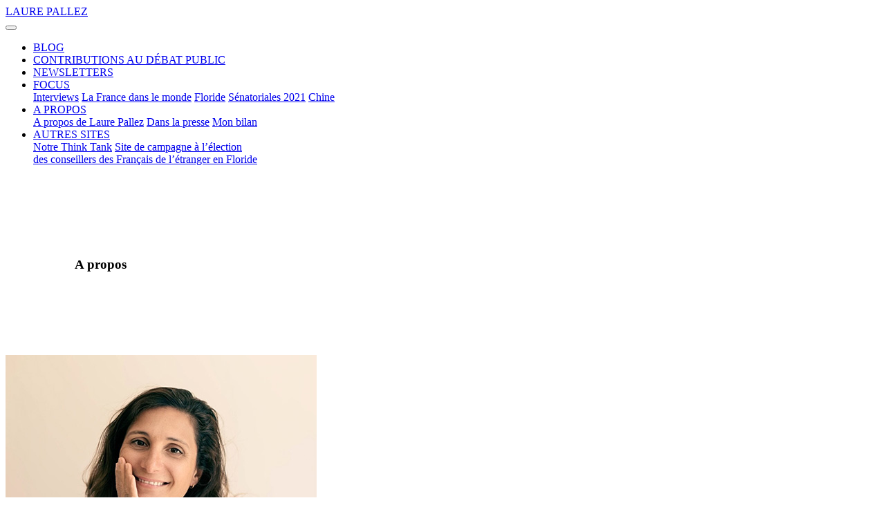

--- FILE ---
content_type: text/html; charset=utf-8
request_url: https://www.laure-pallez.fr/-a-propos-
body_size: 3964
content:

<!DOCTYPE html>
<html  >
<head>
  <!-- Site made with Mobirise Website Builder v4.10.5, https://mobirise.com -->
  <meta charset="UTF-8">
  <meta http-equiv="X-UA-Compatible" content="IE=edge">
  <meta name="generator" content="Mobirise v4.10.5, mobirise.com">
  <meta name="viewport" content="width=device-width, initial-scale=1, minimum-scale=1">
  <link rel="shortcut icon" href="assets/images/laure-pallez-logo-small-128x128.png" type="image/x-icon">
   
<name="description" content="Mon bilan, Dans la presse, A propos de Laure Pallez">
  
  <title>A propos - Blog de Laure Pallez</title>
   <script type="application/ld+json">
{
    "@context": "https://schema.org",
    "@type": "BreadcrumbList",
    "itemListElement": [
    
    {
    "@type": "ListItem",
    "position": 1,
    "name": "A propos",
    "item": "https://www.laure-pallez.fr/-a-propos-"
    }
    ]
}
 </script>  
    
  <!-- Global site tag (gtag.js) - Google Analytics -->
<script async src="https://www.googletagmanager.com/gtag/js?id=UA-4151681-13"></script>
<script>
  window.dataLayer = window.dataLayer || [];
  function gtag(){dataLayer.push(arguments);}
  gtag('js', new Date());

  gtag('config', 'UA-4151681-13');
</script>





    <link rel="stylesheet" href="squelettes/assets/web/assets/mobirise-icons2/mobirise2.css">
  <link rel="stylesheet" href="squelettes/assets/tether/tether.min.css">
  <link rel="stylesheet" href="squelettes/assets/bootstrap/css/bootstrap.min.css">
  <link rel="stylesheet" href="squelettes/assets/bootstrap/css/bootstrap-grid.min.css">
  <link rel="stylesheet" href="squelettes/assets/bootstrap/css/bootstrap-reboot.min.css">
  <link rel="stylesheet" href="squelettes/assets/dropdown/css/style.css">
  <link rel="stylesheet" href="squelettes/assets/animatecss/animate.css">
  <link rel="stylesheet" href="squelettes/assets/formstyler/jquery.formstyler.css">
  <link rel="stylesheet" href="squelettes/assets/formstyler/jquery.formstyler.theme.css">
  <link rel="stylesheet" href="squelettes/assets/datepicker/jquery.datetimepicker.min.css">
  <link rel="stylesheet" href="squelettes/assets/socicon/css/styles.css">
  <link rel="stylesheet" href="squelettes/assets/theme/css/style.css">
  <link rel="stylesheet" href="squelettes/assets/gallery/style.css">
  <link rel="preload" as="style" href="squelettes/assets/mobirise/css/mbr-additional.css"><link rel="stylesheet" href="squelettes/assets/mobirise/css/mbr-additional.css" type="text/css">



  <style type="text/css">

.mbr-text {
    text-align: left!important;
}
    .card:not(:nth-last-child(1)) {
    margin-bottom: 2.8rem!important;
}

    .nav-link { text-transform: uppercase; }
    .display-5 {
    font-family: 'Poppins', sans-serif;
    font-size: 1.1rem
  }

.display-2 {

    font-size: 1.2rem!important;

}

.date { color: #6592e6; fo/nt-size: 1rem}

.libelle { color: #ff6666 }



.contenu a { text-decoration: underline; color:#ff6666; }

h4.mbr-section-subtitle { color: #ff6666 }
h3.spip {
    color: #ff6666;
    padding-top: 2.2rem;
    line-height: 2rem;
    font-family: 'Poppins', sans-serif;
    font-weight: 600;
    font-size: 1.3rem;
}
    a:visited {text-decoration: none!important;}
     .libelle a { color: #ff6666!important; font-size: 1rem;}

section#extMenu5-11 { z-index: 50 } 


h2.spip {
    margin-top: 2.3rem;
    margin-bottom: 0.6rem;
    line-height: 1.9rem;
    font-family: poppins;
    font-size: 1.4rem;
    font-weight: 600 !important;
    color: #F66;
}

.spip_document_left { float: left; }

  </style>  
  
    
    


</head>
<body>
    <!-- HEADER -->
    <section class="extMenu5 menu cid-sLxzNDBSmE" once="menu" id="extMenu5-11">
  
    
    


    <nav class="navbar navbar-dropdown navbar-expand-lg">
        <div class="navbar-brand">
            
            <span class="pt-2 navbar-caption-wrap"><a class="navbar-caption text-black display-1" href="https://www.laure-pallez.fr">LAURE PALLEZ<br></a></span>
            
        </div>
        <button class="navbar-toggler" type="button" data-toggle="collapse" data-target="#navbarSupportedContent" aria-controls="navbarNavAltMarkup" aria-expanded="false" aria-label="Toggle navigation">
            <div class="hamburger">
                <span></span>
                <span></span>
                <span></span>
                <span></span>
            </div>
        </button>
        <div class="collapse navbar-collapse" id="navbarSupportedContent">
            <ul class="navbar-nav nav-dropdown nav-right" data-app-modern-menu="true">

                    
                    <li class="nav-item">
                    <a class="nav-link link text-black text-primary display-4" href="-blog-" aria-expanded="false">Blog</a></li>
                    
                    <li class="nav-item">
                    <a class="nav-link link text-black text-primary display-4" href="-contributions-au-debat-public-" aria-expanded="false">Contributions au débat public</a></li>
                    
                    <li class="nav-item">
                    <a class="nav-link link text-black text-primary display-4" href="-newsletters-" aria-expanded="false">Newsletters</a></li>
                    


                    
                    <li class="nav-item dropdown"><a class="nav-link link dropdown-toggle text-black display-4" href="#" aria-expanded="false" data-toggle="dropdown-submenu">Focus</a>
                    <div class="dropdown-menu">
                         
                        <a class="dropdown-item text-black display-4" href="+-interviews-7-+" >Interviews</a>
                        
                        <a class="dropdown-item text-black display-4" href="+-les-francais-dans-le-monde-+" >La France dans le monde</a>
                        
                        <a class="dropdown-item text-black display-4" href="+-floride-4-+" >Floride</a>
                        
                        <a class="dropdown-item text-black display-4" href="+-senatoriales-2021-+" >Sénatoriales 2021</a>
                        
                        <a class="dropdown-item text-black display-4" href="+-chine-+" >Chine</a>
                        

                    </div></li>
                    
                    
                    <li class="nav-item dropdown"><a class="nav-link link dropdown-toggle text-black display-4" href="#" aria-expanded="false" data-toggle="dropdown-submenu">A propos</a>
                    <div class="dropdown-menu">
                        
                        <a class="dropdown-item text-black display-4" href=" a-propos-de-laure-pallez" >A propos de Laure Pallez</a>
                        
                        <a class="dropdown-item text-black display-4" href=" dans-la-presse-110" >Dans la presse</a>
                        
                        <a class="dropdown-item text-black display-4" href=" mon-bilan-134" >Mon bilan</a>
                        

                    </div></li>

                    <li class="nav-item dropdown"><a class="nav-link link dropdown-toggle text-black display-4" href="#" aria-expanded="false" data-toggle="dropdown-submenu">AUTRES SITES</a>
                    <div class="dropdown-menu">
                        
                        <a class="dropdown-item text-black display-4" href=" https://lafranceetlemonde.org/" target="_blank">Notre Think Tank</a>
                        
                        <a class="dropdown-item text-black display-4" href=" https://www.laure-pallez.fr/floride/" target="_blank">Site de campagne à l&#8217;élection <br>des conseillers des Français de l&#8217;étranger en Floride</a>
                        

                    </div>
                </li></ul>
            
            
        </div>
    </nav>
</section>


<section class="header18 cid-sLxcJDdQVg mbr-parallax-background" id="header18-p">

    

    <div class="mbr-overlay" style="opacity: 0.4; background-color: rgb(31, 81, 170);"></div>

    <div class="align-center container" style="padding: 100px">
        <div class="row justify-content-center">
            <div class="col-12 col-lg-12">
                <h1 class="mbr-section-title mbr-fonts-style mbr-white mb-3 display-2"><strong>A propos</strong></h1>
                <h2 class="mbr-section-subtitle mbr-fonts-style mbr-white mb-3 display-7">
                        </h2>
                
                
            </div>
        </div>
    </div>
</section>

<section class="features10 cid-sLDRGOOxKl" id="features11-17">
    <!---->
    

    <div class="container">
        <div class="title">
            
            
        </div>
        
        <div class="card">
            <div class="card-wrapper">
                <div class="row align-items-center">
                    <div class="col-12 col-md-3">
                        <div class="image-wrapper">
                            <img src="IMG/logo/laurepallez-1-1-450x540.jpg?1634988258" alt="" title="">
                        </div>
                    </div>
                    <div class="col-12 col-md">
                        <div class="card-box">
                            <div class="row">
                                <div class="col-12">
                                    <div class="top-line">
                                        <h4 class="card-title mbr-fonts-style display-2"><a href="a-propos-de-laure-pallez" class="text-black"><strong>A propos de Laure Pallez</strong></a></h4>
                                        <p class="cost mbr-fonts-style display-7"></p>
                                    </div>
                                </div>
                                <div class="col-12">
                                    <div class="bottom-line">
                                        <p class="mbr-text mbr-fonts-style m-0 display-5"><span class="date">1er décembre 2023</span><BR>Citoyenne engagée et ancienne élue des Français de l’étranger 

  Aujourd’hui âgée de 42 ans, j’ai vécu à l’étranger pendant deux décennies, en Asie d’abord puis en Amérique du Nord. Professionnellement, je suis consultante. J’ai représenté avec&nbsp;(...)
                                        </p>
                                        
                                    </div>
                                </div>
                            </div>
                        </div>
                    </div>
                </div>
            </div>
        </div>
        
        <div class="card">
            <div class="card-wrapper">
                <div class="row align-items-center">
                    <div class="col-12 col-md-3">
                        <div class="image-wrapper">
                            
                        </div>
                    </div>
                    <div class="col-12 col-md">
                        <div class="card-box">
                            <div class="row">
                                <div class="col-12">
                                    <div class="top-line">
                                        <h4 class="card-title mbr-fonts-style display-2"><a href="dans-la-presse-110" class="text-black"><strong>Dans la presse</strong></a></h4>
                                        <p class="cost mbr-fonts-style display-7"></p>
                                    </div>
                                </div>
                                <div class="col-12">
                                    <div class="bottom-line">
                                        <p class="mbr-text mbr-fonts-style m-0 display-5"><span class="date">21 octobre 2020</span><BR>
                                        </p>
                                        <p class="mbr-text mbr-fonts-style m-0 display-4"><br><a href="rubrique10">A lire sur : rubrique10</a></p>
                                    </div>
                                </div>
                            </div>
                        </div>
                    </div>
                </div>
            </div>
        </div>
        
        <div class="card">
            <div class="card-wrapper">
                <div class="row align-items-center">
                    <div class="col-12 col-md-3">
                        <div class="image-wrapper">
                            
                        </div>
                    </div>
                    <div class="col-12 col-md">
                        <div class="card-box">
                            <div class="row">
                                <div class="col-12">
                                    <div class="top-line">
                                        <h4 class="card-title mbr-fonts-style display-2"><a href="mon-bilan-134" class="text-black"><strong>Mon bilan</strong></a></h4>
                                        <p class="cost mbr-fonts-style display-7"></p>
                                    </div>
                                </div>
                                <div class="col-12">
                                    <div class="bottom-line">
                                        <p class="mbr-text mbr-fonts-style m-0 display-5"><span class="date">1er octobre 2020</span><BR>
                                        </p>
                                        <p class="mbr-text mbr-fonts-style m-0 display-4"><br><a href="rubrique6">A lire sur : rubrique6</a></p>
                                    </div>
                                </div>
                            </div>
                        </div>
                    </div>
                </div>
            </div>
        </div>
        
<hr>
        

        
        
        
        
    </div>
</section>



    <!-- FOLLOW -->
    <INCL/URE{fond=includes/follow}>

    <!-- FOOTER -->
    <section class="footer3 cid-sLxgATFHO8" once="footers" id="footer3-x">

    

    

    <div class="container">
        <div class="media-container-row align-center mbr-white">
            <div class="row row-links">
                <ul class="foot-menu">
                    
                    
                    
                    
                    
                <li class="foot-menu-item mbr-fonts-style display-7">
                        <a class="text-white" href="-blog-" >Blog</a>
                    </li>
                     
                <li class="foot-menu-item mbr-fonts-style display-7">
                        <a class="text-white" href="-contributions-au-debat-public-" >Contributions au débat public</a>
                    </li>
                     
                <li class="foot-menu-item mbr-fonts-style display-7">
                        <a class="text-white" href="-a-propos-" >A propos</a>
                    </li>
                     
                <li class="foot-menu-item mbr-fonts-style display-7">
                        <a class="text-white" href="-newsletters-" >Newsletters</a>
                    </li>
                     
            </div>
            <!-- 
            <div class="row social-row">
                <div class="social-list align-right pb-2">
                    
                    
                    
                    
                    
                    
                <div class="soc-item">
                        <a href="https://twitter.com/mobirise" target="_blank">
                            <span class="socicon-twitter socicon mbr-iconfont mbr-iconfont-social"></span>
                        </a>
                    </div><div class="soc-item">
                        <a href="https://www.facebook.com/pages/Mobirise/1616226671953247" target="_blank">
                            <span class="socicon-facebook socicon mbr-iconfont mbr-iconfont-social"></span>
                        </a>
                    </div><div class="soc-item">
                        <a href="https://www.youtube.com/c/mobirise" target="_blank">
                            <span class="socicon-youtube socicon mbr-iconfont mbr-iconfont-social"></span>
                        </a>

                        </a>
                    </div></div>
            </div>
            <div class="row row-copirayt">
                <p class="mbr-text mb-0 mbr-fonts-style mbr-white align-center display-7">
                    © Copyright
                </p>
            </div>
        -->
        </div>
    </div>
</section>

    <!-- FOOT -->
    <script src="squelettes/assets/web/assets/jquery/jquery.min.js"></script>
<script src="squelettes/assets/popper/popper.min.js"></script>
<script src="squelettes/assets/tether/tether.min.js"></script>
<script src="squelettes/assets/bootstrap/js/bootstrap.min.js"></script>
<script src="squelettes/assets/smoothscroll/smooth-scroll.js"></script>
<script src="squelettes/assets/dropdown/js/nav-dropdown.js"></script>
<script src="squelettes/assets/dropdown/js/navbar-dropdown.js"></script>
<script src="squelettes/assets/touchswipe/jquery.touch-swipe.min.js"></script>
<script src="squelettes/assets/viewportchecker/jquery.viewportchecker.js"></script>
<script src="squelettes/assets/parallax/jarallax.min.js"></script>
<script src="squelettes/assets/theme/js/script.js"></script>
<script src="squelettes/assets/formoid/formoid.min.js"></script>
<script src="squelettes/assets/gallery/player.min.js"></script>
<script src="squelettes/assets/gallery/script.js"></script>
<script src="squelettes/assets/masonry/masonry.pkgd.min.js"></script>
<script src="squelettes/assets/imagesloaded/imagesloaded.pkgd.min.js"></script>
<script src="squelettes/assets/bootstrapcarouselswipe/bootstrap-carousel-swipe.js"></script>

  <script src="squelettes/assets/formstyler/jquery.formstyler.js"></script>
  <script src="squelettes/assets/formstyler/jquery.formstyler.min.js"></script>
  <script src="squelettes/assets/datepicker/jquery.datetimepicker.full.js"></script>


  <script src=""></script>
  
  



 <div id="scrollToTop" class="scrollToTop mbr-arrow-up"><a style="text-align: center;"><i class="mbr-arrow-up-icon mbr-arrow-up-icon-cm cm-icon cm-icon-smallarrow-up"></i></a></div>
 <input name="animation" type="hidden">
	

  

<script>
window.axeptioSettings = {
  clientId: "60df162659adf00985828e5f",
};
 
(function(d, s) {
  var t = d.getElementsByTagName(s)[0], e = d.createElement(s);
  e.async = true; e.src = "//static.axept.io/sdk.js";
  t.parentNode.insertBefore(e, t);
})(document, "script");
</script>  
  

  </body>
</html>

